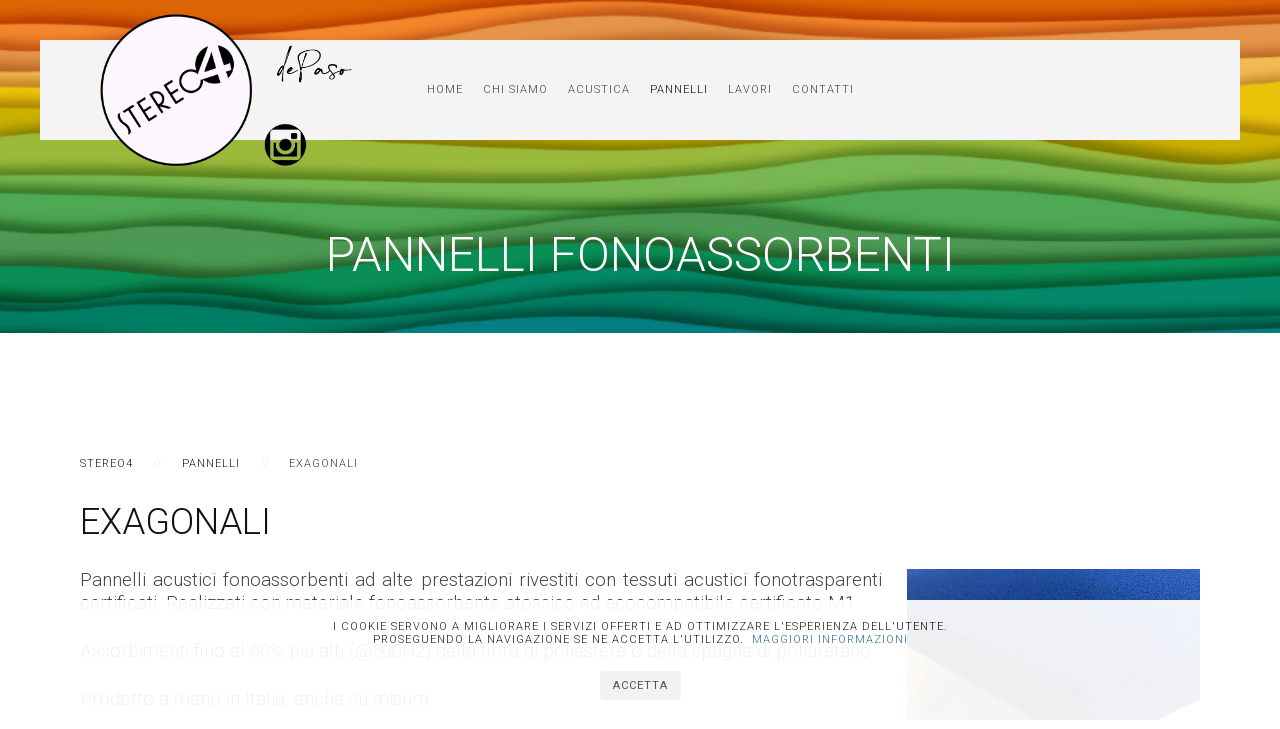

--- FILE ---
content_type: text/html; charset=utf-8
request_url: https://www.stereo4.it/occasioni/item/exagonali
body_size: 4818
content:
<!DOCTYPE HTML>
<html lang="it-it" dir="ltr"  data-config='{"twitter":0,"plusone":0,"facebook":0,"style":"minimal"}'>

    <head>
    <meta http-equiv="X-UA-Compatible" content="IE=edge">
<meta name="viewport" content="width=device-width, initial-scale=1">
<meta charset="utf-8" />
	<base href="https://www.stereo4.it/occasioni/item/exagonali" />
	<meta name="keywords" content="pannelli fonoassorbenti , correzione acustica , trattamento acustico , insonorizzazione , audio video" />
	<meta name="author" content="Super User" />
	<meta name="description" content="correzione acustica" />
	<title>EXAGONALI</title>
	<link href="/occasioni/item/exagonali" rel="canonical" />
	<link href="/media/com_favicon/icons/1/favicon.ico" rel="shortcut icon" type="image/vnd.microsoft.icon" />
	<link href="https://www.stereo4.it/plugins/system/fmalertcookies/assets/css/bootstrap.min.css" rel="stylesheet" />
	<link href="https://www.stereo4.it/plugins/system/fmalertcookies/assets/css/custom.css" rel="stylesheet" />
	<script src="/media/jui/js/jquery.min.js?8fae4ad265ca1120bae368f7bf90f18e"></script>
	<script src="/media/jui/js/jquery-noconflict.js?8fae4ad265ca1120bae368f7bf90f18e"></script>
	<script src="/media/jui/js/jquery-migrate.min.js?8fae4ad265ca1120bae368f7bf90f18e"></script>
	<script src="/media/zoo/assets/js/responsive.js?ver=20190122"></script>
	<script src="/components/com_zoo/assets/js/default.js?ver=20190122"></script>
	<script src="/media/jui/js/bootstrap.min.js?8fae4ad265ca1120bae368f7bf90f18e"></script>
	<script src="/media/widgetkit/uikit2-f38bc8d0.js"></script>
	<script src="/media/widgetkit/wk-scripts-574e80d2.js"></script>
	<script>
GOOGLE_MAPS_API_KEY = "AIzaSyB9hxcqaGnVc8I-W_Do84B3V5xSN4a1y-o";
	</script>

<link rel="apple-touch-icon-precomposed" href="/templates/yoo_avanti/apple_touch_icon.png">
<link rel="stylesheet" href="/templates/yoo_avanti/styles/minimal/css/bootstrap.css">
<link rel="stylesheet" href="/templates/yoo_avanti/styles/minimal/css/theme.css">
<link rel="stylesheet" href="/templates/yoo_avanti/css/custom.css">
<script src="/templates/yoo_avanti/warp/vendor/uikit/js/uikit.js"></script>
<script src="/templates/yoo_avanti/warp/vendor/uikit/js/components/autocomplete.js"></script>
<script src="/templates/yoo_avanti/warp/vendor/uikit/js/components/datepicker.js"></script>
<script src="/templates/yoo_avanti/warp/vendor/uikit/js/components/search.js"></script>
<script src="/templates/yoo_avanti/warp/vendor/uikit/js/components/sticky.js"></script>
<script src="/templates/yoo_avanti/warp/vendor/uikit/js/components/timepicker.js"></script>
<script src="/templates/yoo_avanti/warp/vendor/uikit/js/components/tooltip.js"></script>
<script src="/templates/yoo_avanti/warp/js/social.js"></script>
<script src="/templates/yoo_avanti/js/theme.js"></script>
<script src="/templates/yoo_avanti/js/animated-text.js"></script>
    </head>

    <body class="tm-noblog     tm-navbar-sticky   ">

        
            <div id="tm-header" class="tm-block-header">

                <div class="tm-navbar-wrapper tm-navbar-wrapper-animate" data-uk-sticky="{media: 767,top: -250,clsinactive: 'tm-navbar-wrapper'}">
    <div class="tm-navbar uk-navbar">

        <div class="uk-container uk-container-center tm-navbar-container">

                        <div class="tm-navbar-left uk-flex uk-flex-middle">

                                <a class="uk-navbar-brand uk-flex uk-flex-middle uk-hidden-small" href="https://www.stereo4.it">
	<p>&nbsp;</p>
<p>&nbsp;</p>
<p>&nbsp;</p>
<p style="text-align: left;"><img style="background-color: inherit; color: inherit; font-family: inherit; font-size: 1rem; text-align: justify;" src="/images/Home/icone_servizi/logo.png" alt="" width="164" height="164" /></p>
<p style="text-align: left;"><img style="background-color: inherit; color: inherit; font-family: inherit; font-size: 1rem; text-align: justify;" src="/images/Home/depaso.png" alt="" width="80" height="39" />&nbsp; &nbsp; &nbsp; &nbsp; &nbsp; &nbsp; &nbsp; &nbsp; &nbsp; &nbsp; &nbsp; &nbsp; &nbsp; &nbsp; &nbsp; &nbsp; &nbsp; &nbsp; &nbsp; &nbsp; &nbsp; &nbsp; &nbsp; &nbsp; &nbsp; &nbsp; &nbsp; &nbsp; &nbsp; &nbsp; &nbsp; &nbsp; &nbsp; &nbsp; &nbsp; &nbsp; &nbsp;&nbsp;<a href="https://www.instagram.com/stereo4.it/"><img src="/images/Home/icone_servizi/2_3.png" alt="" width="43" height="52" /></a></p>
<p>&nbsp;</p>
<p style="text-align: justify;">&nbsp; &nbsp; &nbsp; &nbsp; &nbsp; &nbsp; &nbsp; &nbsp; &nbsp; &nbsp; &nbsp; &nbsp; &nbsp; &nbsp; &nbsp; &nbsp; &nbsp; &nbsp; &nbsp; &nbsp; &nbsp; &nbsp; &nbsp; &nbsp; &nbsp; &nbsp; &nbsp; &nbsp; &nbsp; &nbsp; &nbsp; &nbsp; &nbsp; &nbsp; &nbsp; &nbsp; &nbsp; &nbsp; &nbsp; &nbsp;<span style="background-color: inherit; color: inherit; font-family: inherit; font-size: 1rem;">&nbsp; &nbsp;</span><span style="background-color: inherit; color: inherit; font-family: inherit; font-size: 1rem;">&nbsp;&nbsp;</span>&nbsp;&nbsp;</p></a>
                
                                <a class="tm-logo-small uk-visible-small" href="https://www.stereo4.it">
	<p>&nbsp; &nbsp; &nbsp;</p>
<p>&nbsp; <img src="/images/marchi/XXX.png" alt="" width="89" height="88" />&nbsp; &nbsp; &nbsp; &nbsp; &nbsp; &nbsp; &nbsp; &nbsp; &nbsp; &nbsp; &nbsp; &nbsp; &nbsp; &nbsp; &nbsp; &nbsp; &nbsp; &nbsp; &nbsp; &nbsp; &nbsp; &nbsp; &nbsp; &nbsp; &nbsp; &nbsp; &nbsp; &nbsp; &nbsp; &nbsp; &nbsp; &nbsp; &nbsp; &nbsp; &nbsp; &nbsp; &nbsp; &nbsp; &nbsp; &nbsp; &nbsp; &nbsp; &nbsp; &nbsp; &nbsp; &nbsp; &nbsp;</p></a>
                
            </div>
            
                        <div class="tm-navbar-center uk-flex uk-flex-center uk-hidden-small uk-hidden-medium">
                <ul class="uk-navbar-nav uk-hidden-small">
<li><a href="/">Home</a></li><li><a href="/chi-siamo">chi siamo    </a></li><li><a href="/trattamenti-acustici">Acustica</a></li><li class="uk-active"><a href="/occasioni">pannelli</a></li><li><a href="/lavori">Lavori    </a></li><li><a href="/contatti">Contatti     </a></li></ul>            </div>
            
                        <div class="tm-navbar-right uk-flex uk-flex-middle">

                
                
                                <a href="#offcanvas" class="uk-navbar-toggle uk-hidden-large" data-uk-offcanvas></a>
                
            </div>
            
        </div>

    </div>
</div>

                                <div class="tm-header-container">
                    <div class="uk-panel">
<div data-uk-slideshow="{duration: 100,pauseOnHover: false,kenburns: '15s', kenburnsanimations: 'uk-animation-top-left'}">

    <div class="uk-position-relative">

        <ul class="uk-slideshow uk-overlay-active">
        
            <li style="min-height: 300px;">

                
                    <img src="/images/copertinesito/1.jpg" alt="Pannelli">
                    
                                        <div class="uk-overlay-panel uk-flex uk-flex-center uk-flex-middle uk-text-center uk-overlay-fade">

                                                <div>
                        
                        
                                                <div class=" uk-margin"><br><br><h1 class="uk-heading-large" style="color: #ffffff;">PANNELLI FONOASSORBENTI</h1><br></div>
                        
                        
                                                </div>
                        
                    </div>
                    
                    
                
            </li>

                </ul>

        
        
    </div>

    
</div>
</div>                </div>
                
            </div>

        
        
        
        
        
                <div id="tm-main" class="tm-block-main uk-block uk-block-default uk-block-large " >

            <div class="uk-container uk-container-center">

                <div class="tm-middle uk-grid" data-uk-grid-match data-uk-grid-margin>

                                        <div class="tm-main uk-width-medium-1-1">

                        
                                                <main id="tm-content" class="tm-content">

                                                        <ul class="uk-breadcrumb"><li><a href="/">stereo4</a></li><li><a href="/occasioni">pannelli</a></li><li class="uk-active"><span>EXAGONALI</span></li></ul>
                            
                            <div id="system-message-container">
</div>

<div class="yoo-zoo product-uikit product-uikit-exagonali">

	

<h1> EXAGONALI </h1>

<div class="uk-align-medium-right">
	 
	<img src="https://www.stereo4.it/media/zoo/images/ex_3f6f66c618cc52e7a54a93a08d4f7e3b.jpg" alt="EXAGONALI" width="293" height="220" /> </div>

	 <div class="uk-margin"><p style="text-align: justify;"><span style="font-size: 14pt;">Pannelli acustici fonoassorbenti&nbsp;ad alte prestazioni&nbsp;rivestiti con tessuti acustici fonotrasparenti certificati.&nbsp;Realizzati con materiale fonoassorbente atossico ed ecocompatibile certificato M1.</span></p>
<p style="text-align: justify;"><span style="font-size: 14pt;">Assorbimenti fino al 60% più alti (@500Hz) della fibra di poliestere o della spugna di poliuretano.</span></p>
<p style="text-align: justify;"><span style="font-size: 14pt;">Prodotto a mano in Italia, anche su misura.</span></p>
<p style="text-align: justify;"><span style="font-size: 14pt;">Pannelli acustici fonoassorbenti&nbsp;ad alte prestazioni&nbsp;realizzati con materiale fonoassorbente atossico ed ecocompatibile certificato M1 e rivestiti con tessuti acustici fonotrasparenti certificati da test in laboratorio ISO 10534-2</span></p>
<p style="text-align: justify;"><span style="font-size: 14pt;">Le varie tinte dei nostri tessuti standard possono far adattare al meglio le vostre esigenze acustiche con quelle estetiche per creare un ambiente confortevole ed equilibrato.</span></p>
<p style="text-align: justify;"><span style="font-size: 14pt;">I tessuti disponibili sono due,&nbsp;uno standard, per assorbimenti a banda larga&nbsp;(per esempio per studi di mix, sale prova, uffici, ristoranti) e&nbsp;uno specifico per sale HIFI&nbsp;(oppure per sale di ripresa e mastering) qualora si desiderasse una maggiore diffusività sulle medio-alte e alte frequenze.</span></p>
<p style="text-align: justify;"><span style="font-size: 14pt;">Con soli&nbsp;5 centimetri di spessore&nbsp;e grazie al loro design semplice ed elegante sono il trattamento acustico perfetto in ambiente Ristorazione, domestico, in sale hi-fi o home theatre, in studi di registrazione, sale prova, uffici, ristoranti, bar, palestre, luoghi di culto e ovunque ci sia bisogno di migliorare sensibilmente il benessere acustico.</span></p>
<p>&nbsp;</p>
<p><img style="display: block; margin-left: auto; margin-right: auto;" src="/images/PANNELLI/exx.jpg" alt="" /></p>
<p>&nbsp;</p>
<h3><span style="font-size: 18pt;">CARATTERISTICHE TECNICHE</span></h3>
<ul>
<li><span style="font-size: 14pt;">5 cm di&nbsp;lana minerale atossica ed ecocompatibile ad alta efficienza</span></li>
<li><span style="font-size: 14pt;">assorbimenti&nbsp;fino al 60% più alti (@500Hz)&nbsp;della fibra di poliestere o della spugna di poliuretano</span></li>
<li><span style="font-size: 14pt;">assorbimenti elevati sulla&nbsp;mediobassa frequenza, essenziale in ambito musicale</span></li>
<li><span style="font-size: 14pt;">doppia finitura interna con&nbsp;filtro fonotrasparente su sei lati&nbsp;ignifugo Classe 1</span></li>
<li><span style="font-size: 14pt;">struttura interna&nbsp;solida in&nbsp;multistrato di pioppo antideformazione&nbsp;da piantagioni europee ecosostenibili | su richiesta con ignifugazione EN 13501 B,s1,d0 e certificazioni CARB phase 2 e NAF</span></li>
<li><span style="font-size: 14pt;">struttura interna utilizzabile per avvitare in tutto il perimetro&nbsp;supporti per l’installazione&nbsp;o per unire più pannelli tra loro</span></li>
<li><span style="font-size: 14pt;">efficace su&nbsp;2&nbsp;lati</span></li>
<li><span style="font-size: 14pt;">tessuto in poliestere 100% fonotrasparente&nbsp;certificato da test acustici in laboratorio ISO 10534-2</span></li>
<li><span style="font-size: 14pt;">tessuto opzionale specifico per sale HI-FI e sale Mastering</span></li>
<li><span style="font-size: 14pt;">sistema di fissaggio a parete tipo quadro</span></li>
<li><span style="font-size: 14pt;">sistema opzionale per aggancio a soffitto</span></li>
<li><span style="font-size: 14pt;">sistema opzionale di fissaggio solido a muro</span></li>
<li><span style="font-size: 14pt;">sistema&nbsp;WallBoost&nbsp;opzionale</span></li>
<li><span style="font-size: 14pt;">dimensionamenti su misura</span></li>
<li><span style="font-size: 14pt;">prodotto a mano in Italia<img class=" wp-image-9301 alignnone" src="https://mk0oudimmo7l59idnync.kinstacdn.com/wp-content/uploads/2018/02/madeinitaly.png" alt="made in Italy" width="73" height="24" /></span></li>
</ul>
<p>&nbsp;</p>
<p>&nbsp;</p>
<h3><span style="font-size: 18pt;">ECOCOMPATIBILITA’</span></h3>
<p style="text-align: justify;"><span style="font-size: 12pt;">I nostri prodotti utilizzano materiale fonoassorbente atossico ed ecocompatibile e per garantire una durabilità pressochè infinita vengono rifinite due volte, una con un filtro fonotrasparente ed una con i tessuti selezionati per la qualità e il comportamento acustico. Le strutture interne sono solide e provengono da cicli produttivi a basso impatto ambientale offrendo così una robustezza e finitura di livello professionale e la certezza del rispetto dell’ambiente.</span></p>
<p></p>
<p></p>
<p></p></div> 



	
</div>
                        </main>
                        
                        
                    </div>
                    
                    
                </div>

            </div>

        </div>
        
        
        
        
        
        <div id="tm-footer" class="tm-block-footer ">
    <div class="uk-container uk-container-center uk-flex uk-flex-middle uk-height-1-1 uk-width-1-1">

                <footer class="tm-footer uk-flex uk-flex-middle uk-width-1-1">

            <div class="tm-footer-left uk-flex uk-flex-middle">
                <div class="uk-panel">
	<address><span style="font-size: 8pt;">P.I. &nbsp;03868270988 &nbsp;|&nbsp; Reg.Imprese R.E.A. BS 570361&nbsp; |&nbsp;&nbsp;©&nbsp;2020 Stereo 4</span></address></div>                            </div>

            <div class="tm-footer-center uk-flex uk-flex-middle uk-flex-center uk-width-1-1">
                                <a id="tm-anchor-bottom" class="tm-totop-scroller" data-uk-smooth-scroll href="#"></a>
                            </div>

            
            <div class="tm-footer-right uk-flex uk-flex-middle">
                <div class="uk-panel"><ul class="uk-subnav uk-subnav-line uk-flex-center">
<li><a href="/">Home</a></li><li><a href="/chi-siamo">Chi siamo</a></li><li><a href="/contatti">Contatti</a></li><li><a href="/cookie">Cookie</a></li><li><a href="/privacy">Privacy</a></li></ul></div>            </div>

        </footer>
        
    </div>
</div>

        
                <div id="offcanvas" class="uk-offcanvas">
            <div class="uk-offcanvas-bar uk-offcanvas-bar-flip"><ul class="uk-nav uk-nav-offcanvas">
<li><a href="/">Home</a></li><li><a href="/chi-siamo">chi siamo    </a></li><li><a href="/trattamenti-acustici">Acustica</a></li><li class="uk-active"><a href="/occasioni">pannelli</a></li><li><a href="/lavori">Lavori    </a></li><li><a href="/contatti">Contatti     </a></li></ul></div>
        </div>
        
        
        
    <!--googleoff: all--><div class="cadre_alert_cookies" id="cadre_alert_cookies" style="opacity:0.93;text-align:center;position:fixed;z-index:10000;left: 0;right: 0;bottom: 0; margin:0px;"><div class="cadre_inner_alert_cookies" style="display: inline-block;width: 100%;margin:auto;max-width:100%;background-color: #ffffff;border: 0px solid #eeeeee;"><div class="cadre_inner_texte_alert_cookies" style="display: inline-block;padding:20px;color: #444444"><div class="cadre_texte "><h6 style="text-align: center;">I COOKIE SERVONO A MIGLIORARE I SERVIZI OFFERTI E AD OTTIMIZZARE L'ESPERIENZA DELL'UTENTE.<br />PROSEGUENDO LA NAVIGAZIONE SE NE ACCETTA L'UTILIZZO. &nbsp;<a href="/cookie">Maggiori Informazioni</a></h6></div><div class="cadre_bouton "><div class=" col-md-12 col-sm-6 btn_close" style="margin:0;text-align:center"><button onclick="CloseCadreAlertCookie();" style="background:;color:#444444" class="btn   popup-modal-dismiss">ACCETTA</button></div></div></div></div></div><!--googleon: all--><script type="text/javascript">/*<![CDATA[*/var name = "fmalertcookies" + "=";var ca = document.cookie.split(";");var acceptCookie = false;for(var i=0; i<ca.length; i++) {var c = ca[i];while (c.charAt(0)==" ") c = c.substring(1);if (c.indexOf(name) == 0){ acceptCookie = true; document.getElementById("cadre_alert_cookies").style.display="none";}}var d = new Date();d.setTime(d.getTime() + (30*(24*60*60*1000)));var expires_cookie = "expires="+d.toUTCString();function CloseCadreAlertCookie(){document.getElementById('cadre_alert_cookies').style.display='none'; document.cookie='fmalertcookies=true; '+expires_cookie+'; path=/';}/*]]>*/</script></body>
</html>
